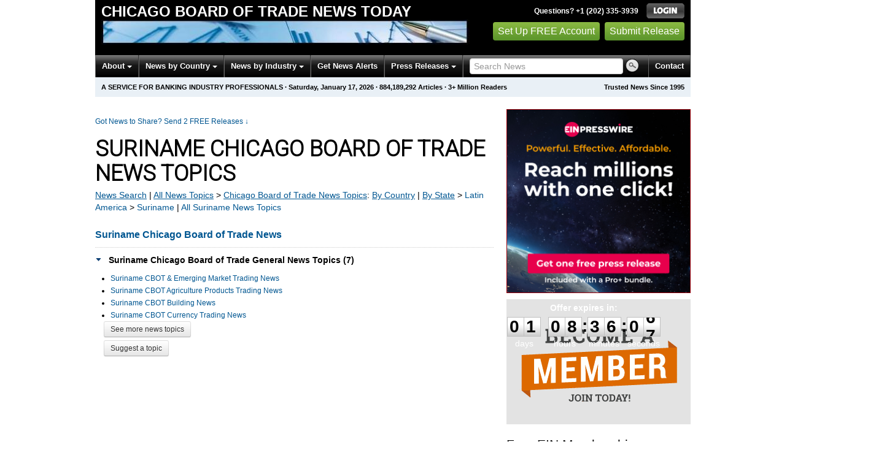

--- FILE ---
content_type: text/html; charset=utf-8
request_url: https://www.google.com/recaptcha/api2/aframe
body_size: 183
content:
<!DOCTYPE HTML><html><head><meta http-equiv="content-type" content="text/html; charset=UTF-8"></head><body><script nonce="Yk7LROgL6BNE1_SkFun2bw">/** Anti-fraud and anti-abuse applications only. See google.com/recaptcha */ try{var clients={'sodar':'https://pagead2.googlesyndication.com/pagead/sodar?'};window.addEventListener("message",function(a){try{if(a.source===window.parent){var b=JSON.parse(a.data);var c=clients[b['id']];if(c){var d=document.createElement('img');d.src=c+b['params']+'&rc='+(localStorage.getItem("rc::a")?sessionStorage.getItem("rc::b"):"");window.document.body.appendChild(d);sessionStorage.setItem("rc::e",parseInt(sessionStorage.getItem("rc::e")||0)+1);localStorage.setItem("rc::h",'1768677834488');}}}catch(b){}});window.parent.postMessage("_grecaptcha_ready", "*");}catch(b){}</script></body></html>

--- FILE ---
content_type: text/javascript
request_url: https://app.prijmout-cookies.cz/api/get_ip_script
body_size: -150
content:
var lynt_country = 'US'; var lynt_ip = '18.224.96.118';

--- FILE ---
content_type: application/javascript; charset=utf-8
request_url: https://fundingchoicesmessages.google.com/f/AGSKWxV1lfSiiQjXlF7doI0E3v7KOVbTVsxDbk4nILVp1tojnIhXri_qRCYoh_lusgYh6AxzgZz9AbqkEL7nNdgGk6wsSPIoSXKxyTON0Xu_XuzhieAaTtgYDlykcuAB49fwXJz5bt6Cs2MIbltsIczd4xkmC57v0B6upEVix0j2K9JqrLPFh8_mPprmndO1/_/eas_fif._468x80-/flowplayer.ads./jsads-/premiumadzone.
body_size: -1289
content:
window['26b516df-caf4-4569-b078-6cb8b6ee3c7a'] = true;